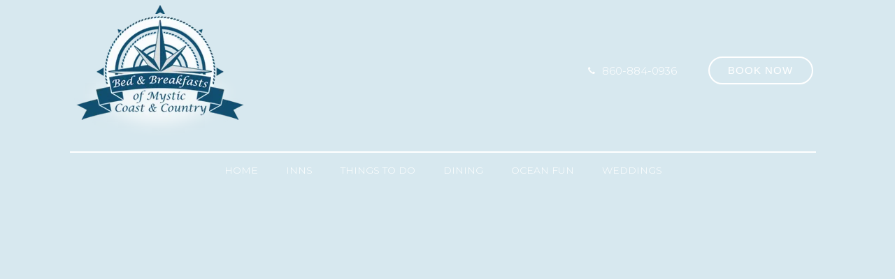

--- FILE ---
content_type: text/html
request_url: https://thebbmc.com/Ocean-Fun/Boating1349746832.html
body_size: 4356
content:
<!DOCTYPE html><html lang="en" xml:lang="en"><head><title>Canoeing in Preston, Connecticut</title><meta charset="utf-8"/><meta name="description" content=""><meta name="viewport" content="width=device-width, initial-scale=1"><meta property="og:type" content="website"><meta property="og:title" content="Canoeing in Preston, Connecticut"><meta property="og:url" content="https://www.thebbmc.com/Ocean-Fun/Boating1349746832.html"><meta name="robots" content="FOLLOW" /><link rel="stylesheet" href="/structure/1625687165.css?dts=2025031708"><link rel="stylesheet" href="/structure/combined.css?dts=2025031708" /><script src="/structure/combined.js?dts=2025031708"></script><link rel="icon" href="https://doabbut0ppfuu.cloudfront.net/8c67d237-e240-4451-8f15-fdaaace26e5b.png" type="image/png"><script type="application/ld+json">{"@context": "http://schema.org","@type": "Hotel","name": "Bed & Breakfasts of Mystic Coast & Country","identifier": "36C7E22F-0E41-4F07-A25B-9F04381D4DA8","address": {"@type": "PostalAddress","streetAddress": "111 Route 2A","addressLocality": "Preston","addressRegion": "Connecticut","postalCode": "06365","addressCountry": "US"},"telephone": "860-884-0936","image": "","url": "thebbmc.com"}</script><script>var _userway_config = {account: 'CNHyoNY9xS',position: 6,color: '#053E67',size: 'small',type: 1};</script><script src="https://cdn.userway.org/widget.js?dts=2025031708" defer></script><!-- Google Tag Manager --><script>(function (w, d, s, l, i) {w[l] = w[l] || []; w[l].push({'gtm.start':new Date().getTime(), event: 'gtm.js'}); var f = d.getElementsByTagName(s)[0],j = d.createElement(s), dl = l != 'dataLayer' ? '&l=' + l : ''; j.async = true; j.src ='https://www.googletagmanager.com/gtm.js?id=' + i + dl; f.parentNode.insertBefore(j, f);})(window, document, 'script', 'dataLayer', 'UA-144915327-2');</script><!-- End Google Tag Manager --><!-- Google Analytics 4 -->
<script async src = 'https://www.googletagmanager.com/gtag/js?id=G-D4XNNTD7SP'></script>
<script>
  window.dataLayer = window.dataLayer || [];
  function gtag() {dataLayer.push(arguments);}
  gtag('js', new Date());
  gtag('config', 'G-D4XNNTD7SP', {'linker': {'domains': ['thebbmc.com', 'resnexus.com']}});
  gtag('config', 'UA-177222522-1', {'linker': {'domains': ['thebbmc.com', 'resnexus.com']}});
</script>
<!-- End Google Analytics 4 --><style>.allcontent { background-color:  #D7E8EF;background-repeat: repeat;background-size: auto;background-position: 0 0; }  .Color1 { color: #8ab0ca !important; } .Color2 { color: #f7fcfe !important; } .Color3 { color: #0f4e70 !important; } .Color4 { color: #d7e8ef !important; } .Color5 { color: #383838 !important; } .Color10 { color: #8fb1ef !important; } .Color11 { color: #8fb1ef !important; } .Color12 { color: #8fb1ef !important; } .Color13 { color: #8fb1ef !important; } .Color14 { color: #8fb1ef !important; } .Color15 { color: #8fb1ef !important; } .Color16 { color: #8fb1ef !important; } .Color17 { color: #8fb1ef !important; } .Color18 { color: #8fb1ef !important; } .Color6 { color: #FFFFFF !important; } .Color7 { color: #EEEFF4 !important; } .Color8 { color: #000000 !important; } .BackgroundColor1 { background-color: #8ab0ca !important; } .BackgroundColor2 { background-color: #f7fcfe !important; } .BackgroundColor3 { background-color: #0f4e70 !important; } .BackgroundColor4 { background-color: #d7e8ef !important; } .BackgroundColor5 { background-color: #383838 !important; } .BackgroundColor10 { background-color: #8fb1ef !important; } .BackgroundColor11 { background-color: #8fb1ef !important; } .BackgroundColor12 { background-color: #8fb1ef !important; } .BackgroundColor13 { background-color: #8fb1ef !important; } .BackgroundColor14 { background-color: #8fb1ef !important; } .BackgroundColor15 { background-color: #8fb1ef !important; } .BackgroundColor16 { background-color: #8fb1ef !important; } .BackgroundColor17 { background-color: #8fb1ef !important; } .BackgroundColor18 { background-color: #8fb1ef !important; } .BackgroundColor6 { background-color: #FFFFFF !important; } .BackgroundColor7 { background-color: #EEEFF4 !important; } .BackgroundColor8 { background-color: #000000 !important; } .Backgroundtransparent {  background-color: #00000000 !important; }</style><link rel="canonical" href="https://www.thebbmc.com/Ocean-Fun/Boating1349746832.html"></head><body class="desktop headerLarge footerLarge"><!-- Google Tag Manager (noscript) --><noscript><iframe src="https://www.googletagmanager.com/ns.html?id=UA-144915327-2" height="0" width="0" style="display:none;visibility:hidden"></iframe></noscript><!-- End Google Tag Manager (noscript) --><input id="webserver" type="hidden" value="https://resnexus.com/resnexus" /><input id="subscriber-unique-id" type="hidden" value="36C7E22F-0E41-4F07-A25B-9F04381D4DA8" /><input id="system-domain" type="hidden" value="https://d8qysm09iyvaz.cloudfront.net/" /><input id="website-domain" type="hidden" value="/" /><input type="hidden" id="page-id" value="1625687165" /><input type="hidden" id="todays-date-utc" value="" /><div class="header header14 hiddenonscroll headeroverlay">
    <div class="wrapper">
        <div class="gridColumn">
            <div class="logo">
                <p class="logo-text">
                    <a href="/"><img src="https://doabbut0ppfuu.cloudfront.net/679d917e-6abb-4a1d-a642-dcb5e5a88702.webp" alt="logo"></a>
                </p>
            </div>
        </div>
        
        <div class="gridColumn">
<div class="socialIcons"><a href="#" aria-hidden="true" style="visibility: hidden;"></a></div>
            <div class="phone">860-884-0936</div>
            <div class="email" href="mailto:glindarose1955@gmail.com">glindarose1955@gmail.com</div>
            <div class="bookNow">
                <a href="https://www.thebbmc.com/inns/">
                    <div class="bookNowBtn">BOOK NOW</div>
                </a>
            </div>
        </div>
    </div>
    <div class="headerDivider"></div>
    <div class="menu">
        <ul>
            <li><a href="/" class="menuItem"><span class="menuItemText">Home</span></a></li><li><a href="/inns/" class="menuItem"><span class="menuItemText">Inns</span></a></li><li class="headerSubmenuHeading"><div onclick="toggleSubMenu(event, $(this))"><a href="/Things-to-Do/" class="menuItem"><span class="menuItemText">Things to Do</span></a><span class="fa fa-caret-right" aria-hidden="true"></span></div><ul><li><a href="/Things-to-Do/Wineries.html" class="menuItem"><span class="menuItemText">Wineries</span></a></li><li><a href="/Things-to-Do/casinos.html" class="menuItem"><span class="menuItemText">Casinos</span></a></li><li><a href="/Things-to-Do/museums.html" class="menuItem"><span class="menuItemText">Museums</span></a></li><li><a href="/Things-to-Do/shopping.html" class="menuItem"><span class="menuItemText">Shopping</span></a></li><li><a href="/Things-to-Do/Sports.html" class="menuItem"><span class="menuItemText">Sports &amp; Hiking </span></a></li><li><a href="/Things-to-Do/Sports666891497.html" class="menuItem"><span class="menuItemText">Golf Courses</span></a></li><li><a href="/Things-to-Do/theater1.html" class="menuItem"><span class="menuItemText">Theater</span></a></li><li><a href="/Things-to-Do/antiques.html" class="menuItem"><span class="menuItemText">Antiques</span></a></li><li><a href="/Things-to-Do/breweries.html" class="menuItem"><span class="menuItemText">Breweries</span></a></li></ul></li><li class="headerSubmenuHeading"><div onclick="toggleSubMenu(event, $(this))"><a href="/dining/" class="menuItem"><span class="menuItemText">Dining</span></a><span class="fa fa-caret-right" aria-hidden="true"></span></div><ul><li><a href="/dining/american-fare.html" class="menuItem"><span class="menuItemText">American Fare</span></a></li><li><a href="/dining/italian.html" class="menuItem"><span class="menuItemText">Italian</span></a></li><li><a href="/dining/mexican.html" class="menuItem"><span class="menuItemText">Mexican</span></a></li><li><a href="/dining/middle-eastern.html" class="menuItem"><span class="menuItemText">Middle Eastern</span></a></li><li><a href="/dining/seafood.html" class="menuItem"><span class="menuItemText">Seafood</span></a></li><li><a href="/dining/asian.html" class="menuItem"><span class="menuItemText">Asian</span></a></li><li><a href="/dining/asian1285907321.html" class="menuItem"><span class="menuItemText">Pizza</span></a></li></ul></li><li class="headerSubmenuHeading"><div onclick="toggleSubMenu(event, $(this))"><a href="/Ocean-Fun/" class="menuItem"><span class="menuItemText">Ocean Fun</span></a><span class="fa fa-caret-right" aria-hidden="true"></span></div><ul><li><a href="/Ocean-Fun/Boating1349746833.html" class="menuItem"><span class="menuItemText">Kayaking</span></a></li><li><a href="/Ocean-Fun/Beaches.html" class="menuItem"><span class="menuItemText">Beaches</span></a></li><li><a href="/Ocean-Fun/Boating.html" class="menuItem"><span class="menuItemText">Boating</span></a></li><li><a href="/Ocean-Fun/Boating1349746831625687165.html" class="menuItem"><span class="menuItemText">Fishing</span></a></li><li><a href="/Ocean-Fun/Boating1349746832.html" class="menuItem"><span class="menuItemText">Canoeing  </span></a></li><li><a href="/Ocean-Fun/Paddle-Boarding.html" class="menuItem"><span class="menuItemText">Paddle Boarding</span></a></li><li><a href="/Ocean-Fun/Tallship-Cruises.html" class="menuItem"><span class="menuItemText">Tallship Cruises</span></a></li><li><a href="/Ocean-Fun/Whale-watching-in-Niantic-Ct.html" class="menuItem"><span class="menuItemText">Whale watching </span></a></li></ul></li><li><a href="/Weddings.html" class="menuItem"><span class="menuItemText">Weddings</span></a></li>
        </ul>
    </div>
</div>
<div class="header header14-2 visibleonscroll">
    <div class="wrapper">
        <div class="gridColumn">
            <div class="logo">
                <p class="logo-text">
                    <a href="/"><img src="https://doabbut0ppfuu.cloudfront.net/679d917e-6abb-4a1d-a642-dcb5e5a88702.webp" alt="logo"></a>
                </p>
            </div>
        </div>
        <div class="gridColumn">
            <div class="hamburgerMenuBtn">
                <div class="hamburger">
                    <input class="burger-check" id="burger-check" type="checkbox">
                    <label for="burger-check" class="burger"><span class="menutext">menu</span></label>
                    <nav id="navigation1" class="navigation">
                        <ul>
                            <li><a href="/" class="menuItem"><span class="menuItemText">Home</span></a></li><li><a href="/inns/" class="menuItem"><span class="menuItemText">Inns</span></a></li><li class="headerSubmenuHeading"><div onclick="toggleSubMenu(event, $(this))"><a href="/Things-to-Do/" class="menuItem"><span class="menuItemText">Things to Do</span></a><span class="fa fa-caret-right" aria-hidden="true"></span></div><ul><li><a href="/Things-to-Do/Wineries.html" class="menuItem"><span class="menuItemText">Wineries</span></a></li><li><a href="/Things-to-Do/casinos.html" class="menuItem"><span class="menuItemText">Casinos</span></a></li><li><a href="/Things-to-Do/museums.html" class="menuItem"><span class="menuItemText">Museums</span></a></li><li><a href="/Things-to-Do/shopping.html" class="menuItem"><span class="menuItemText">Shopping</span></a></li><li><a href="/Things-to-Do/Sports.html" class="menuItem"><span class="menuItemText">Sports &amp; Hiking </span></a></li><li><a href="/Things-to-Do/Sports666891497.html" class="menuItem"><span class="menuItemText">Golf Courses</span></a></li><li><a href="/Things-to-Do/theater1.html" class="menuItem"><span class="menuItemText">Theater</span></a></li><li><a href="/Things-to-Do/antiques.html" class="menuItem"><span class="menuItemText">Antiques</span></a></li><li><a href="/Things-to-Do/breweries.html" class="menuItem"><span class="menuItemText">Breweries</span></a></li></ul></li><li class="headerSubmenuHeading"><div onclick="toggleSubMenu(event, $(this))"><a href="/dining/" class="menuItem"><span class="menuItemText">Dining</span></a><span class="fa fa-caret-right" aria-hidden="true"></span></div><ul><li><a href="/dining/american-fare.html" class="menuItem"><span class="menuItemText">American Fare</span></a></li><li><a href="/dining/italian.html" class="menuItem"><span class="menuItemText">Italian</span></a></li><li><a href="/dining/mexican.html" class="menuItem"><span class="menuItemText">Mexican</span></a></li><li><a href="/dining/middle-eastern.html" class="menuItem"><span class="menuItemText">Middle Eastern</span></a></li><li><a href="/dining/seafood.html" class="menuItem"><span class="menuItemText">Seafood</span></a></li><li><a href="/dining/asian.html" class="menuItem"><span class="menuItemText">Asian</span></a></li><li><a href="/dining/asian1285907321.html" class="menuItem"><span class="menuItemText">Pizza</span></a></li></ul></li><li class="headerSubmenuHeading"><div onclick="toggleSubMenu(event, $(this))"><a href="/Ocean-Fun/" class="menuItem"><span class="menuItemText">Ocean Fun</span></a><span class="fa fa-caret-right" aria-hidden="true"></span></div><ul><li><a href="/Ocean-Fun/Boating1349746833.html" class="menuItem"><span class="menuItemText">Kayaking</span></a></li><li><a href="/Ocean-Fun/Beaches.html" class="menuItem"><span class="menuItemText">Beaches</span></a></li><li><a href="/Ocean-Fun/Boating.html" class="menuItem"><span class="menuItemText">Boating</span></a></li><li><a href="/Ocean-Fun/Boating1349746831625687165.html" class="menuItem"><span class="menuItemText">Fishing</span></a></li><li><a href="/Ocean-Fun/Boating1349746832.html" class="menuItem"><span class="menuItemText">Canoeing  </span></a></li><li><a href="/Ocean-Fun/Paddle-Boarding.html" class="menuItem"><span class="menuItemText">Paddle Boarding</span></a></li><li><a href="/Ocean-Fun/Tallship-Cruises.html" class="menuItem"><span class="menuItemText">Tallship Cruises</span></a></li><li><a href="/Ocean-Fun/Whale-watching-in-Niantic-Ct.html" class="menuItem"><span class="menuItemText">Whale watching </span></a></li></ul></li><li><a href="/Weddings.html" class="menuItem"><span class="menuItemText">Weddings</span></a></li>
                        </ul>
                        <div style="display:  block"><div class="hamburgerMenuPhone"><span>Call Us </span>860-884-0936</div></div>
                        
                        <div class="bookNow SmallPhone">
                            <a href="https://www.thebbmc.com/inns/">
                            <div class="bookNowBtn">BOOK NOW</div>
                            </a>
                        </div>
                    </nav>
                </div>
            </div>
            <div class="bookNow">
                <a href="https://www.thebbmc.com/inns/">
                    <div class="bookNowBtn">BOOK NOW </div>
                </a>
            </div>
        </div>
    </div>
</div>
<div class="allcontent"><div class="content-component c332821535 component layoutMiddle layoutCenter componentLinkAllowed hasComponentLink" id="c332821535" title="placeholder" onclick="location.href='http://Connecticut Boating';"><div class="contentInnerDiv"></div></div><div class="content-component c2015531567 component layoutMiddle layoutCenter" id="c2015531567"><div class="contentInnerDiv"><div class="text-component c95199647 component element isHeader translatable" id="c95199647" data-header-style="1" data-translsoutdated="-1" ><div class="textContainer"><div class="innerDiv"><h1 class="h1-16 t1-16 m1-16"><span style=";font-family:Dancing Script, cursive;color:"><span style="font-size: 91px;">Canoeing</span></span></h1></div></div></div><div class="text-component c1033210432 component element translatable" id="c1033210432" data-translsoutdated="-1" ><div class="textContainer"><div class="innerDiv"><h4 class="h4-27 t4-27 m4-27"><span class="Color5" style="font-size: 19px; line-height: 1.32em; display: inline-block;">The many highlights of the Mystic Coast and Country have made this area a prized destination for visitors and locals alike. The wide range of attractions available offer something to everyone, canoeing is no exception.&nbsp;</span></h4></div></div></div></div></div><div class="content-component c663843922 component layoutMiddle layoutCenter" id="c663843922"><div class="contentInnerDiv"><div class="attractions-widget c1265295886 component element attractionsLayout2" id="c1265295886" style="font-family:'Libre Baskerville', serif; font-weight:400;"><div class="inner-div"><div class="attraction"><input class="id" type="hidden" value="130" /><div class="image"></div><div class="category"></div><a title="See more information for Riverdog Canoeing" target="_self" class="attractionsInternalPageLink"><div class="title">Riverdog Canoeing</div></a><hr /><div class="attractionDate"></div><div class="description">Riverdog Canoeing
2 WWashington St.
Mystic, Ct 06355
860-912-4188</div></div></div><div class="empty-message">There are no attractions to show.</div></div></div></div><div class="slidePanelWrapperMaster"></div></div><div class="footer footer3">
	<div class="actionbar"><div class="brandingbar">
			<span class="copyrightinfo">&copy; 2025. All Rights Reserved. Bed & Breakfasts of Mystic Coast & Country.  </span>
			<span class="websitedesign"> Website Design &amp; </span>
                        <span>Association Reservation Software by <a href="https://resnexus.com/">ResNexus</a></span>
                        <span class="legallinks">
                               <a href="/PrivacyPolicy.html">Privacy Policy</a>
                               <a href="/TermsofUse.html">Terms of Use</a>
                               <a href="/ADA.html">ADA</a>
                        </span>
		</div>
	</div>
</div><link href="https://fonts.googleapis.com/css?family=Abril+Fatface%7CAlegreya%7CAlice%7CAmatic+SC%7CAndika%7CArimo%7CAsap%7CAverage%7CBitter:400,700%7CBree+Serif%7CCabin%7CCantarell%7CCantata+One%7CCardo%7CCinzel%7CClicker+Script%7CCrimson+Text%7CDancing+Script%7CDidact+Gothic%7CDomine%7CDroid+Sans%7CEB+Garamond%7CFanwood+Text%7CFauna+One%7CFjalla+One%7CFlamenco%7CGentium+Book+Basic%7CGudea%7CHind%7CImprima%7CIstok+Web%7CJosefin+Sans%7CJosefin+Slab%7CJudson%7CKreon%7CLato:100,400%7CLedger%7CLibre+Baskerville:300,300i,400,400i,700,700i%7CLobster%7CLora:400,400i,700,700i%7CLustria%7CMerriweather%7CMontserrat:100,300,400,700,900%7CNeuton%7CNixie+One%7CNunito%7COld+Standard+TT%7COpen+Sans:300,400,700%7COswald%7CPT+Sans%7CPT+Serif%7CPacifico%7CPatua+One%7CPoppins:100,300,400,700,900%7CQuattrocento%7CQuattrocento+Sans%7CQuestrial%7CQuicksand%7CRaleway%7CRoboto%7CRoboto+Slab%7CRoboto+Condensed%7CSacramento%7CShadows+Into+Light%7CSource+Sans+Pro%7CUbuntu%7CWalter+Turncoat%7CYellowtail%7CYeseva+One%7CSatisfy%7CNanum+Myeongjo%7CCourgette%7CBentham%7CCormorant+Garamond%7CPermanent+Marker%7CVollkorn%7CGreat+Vibes%7CParisienne%7CPrata%7CBerkshire+Swash%7CRye%7CZilla+Slab+Highlight%7CPirata+One%7CSpecial+Elite" rel="stylesheet"></body></html>

--- FILE ---
content_type: text/css
request_url: https://thebbmc.com/structure/1625687165.css?dts=2025031708
body_size: 236
content:
.content-component.c332821535{min-height:672px;background-image:linear-gradient(rgba(255,255,255,0),rgba(255,255,255,0)),url(https://cdn.pixabay.com/photo/2012/10/28/18/43/canoe-63457__340.jpg);background-repeat:no-repeat;background-size:cover;background-position:center center}.content-component.c332821535 .contentInnerDiv{padding-top:5%;padding-right:10%;padding-bottom:5%;padding-left:10%;background-image:}.content-component.c2015531567{min-height:200px;background-image:linear-gradient(rgba(255,255,255,0),rgba(255,255,255,0))}.content-component.c2015531567 .contentInnerDiv{padding-top:5%;padding-right:10%;padding-bottom:0%;padding-left:10%;background-image:}.text-component#c95199647{background-image:;padding-top:0%;padding-bottom:0%;white-space:pre-line}.text-component#c1033210432{background-image:;margin-top:0;margin-bottom:0;padding-top:.0944432364244162%;white-space:pre-line}.content-component.c663843922{background-image:linear-gradient(rgba(255,255,255,0),rgba(255,255,255,0))}.content-component.c663843922 .contentInnerDiv{padding-right:0%;padding-left:0%;background-image:}